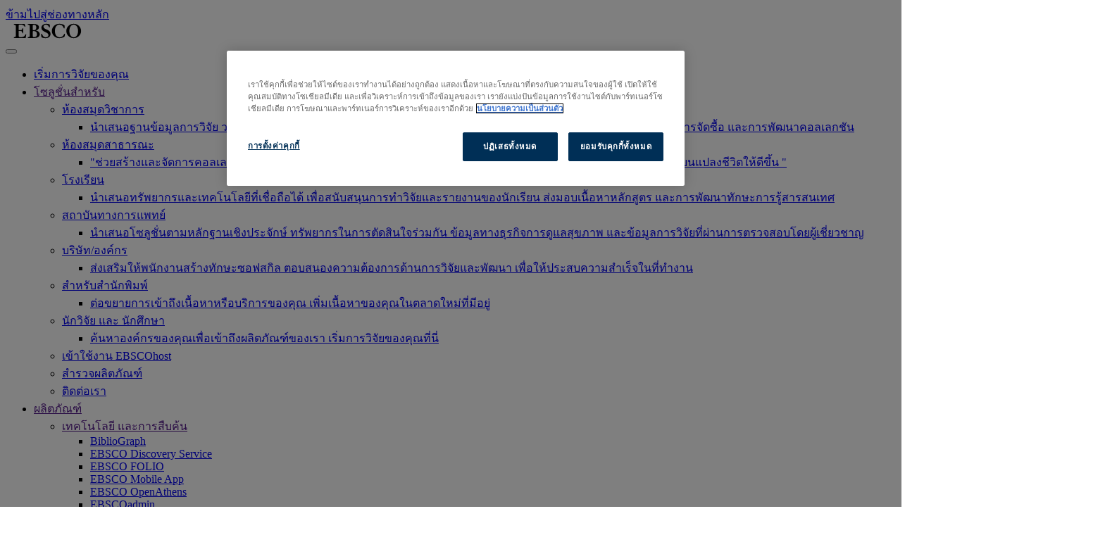

--- FILE ---
content_type: text/html; charset=UTF-8
request_url: https://about.ebsco.com/th-th/resources/academic-libraries
body_size: 24364
content:
<!DOCTYPE html>
<html lang="th" dir="ltr" prefix="og: https://ogp.me/ns#">
  <head>
        <link rel="icon" href="/themes/custom/cog_ebsco/images/favicon.ico" type="image/vnd.microsoft.icon" />
      <meta charset="utf-8" />
<script>(function(w,d,s,l,i){w[l]=w[l]||[];w[l].push({'gtm.start':
new Date().getTime(),event:'gtm.js'});var f=d.getElementsByTagName(s)[0],
j=d.createElement(s),dl=l!='dataLayer'?'&amp;l='+l:'';j.async=true;j.src=
'https://www.googletagmanager.com/gtm.js?id='+i+dl;f.parentNode.insertBefore(j,f);
})(window,document,'script','dataLayer','GTM-WVN26MP');</script>
<noscript><style>form.antibot * :not(.antibot-message) { display: none !important; }</style>
</noscript><link rel="canonical" href="https://about.ebsco.com/th-th/resources/academic-libraries" />
<meta property="og:site_name" content="EBSCO Information Services, Inc. | about.ebsco.com/th-th" />
<meta property="og:url" content="https://about.ebsco.com/th-th/resources/academic-libraries" />
<meta property="og:title" content="ทรัพยากรต่างๆ | EBSCO" />
<meta name="twitter:title" content="ทรัพยากรต่างๆ | EBSCO" />
<meta name="google-site-verification" content="IO_s-DHVhe4huNSal1oa4FIuZprMcQRq3tDNch3QMKs" />
<meta name="Generator" content="Drupal 10 (https://www.drupal.org)" />
<meta name="MobileOptimized" content="width" />
<meta name="HandheldFriendly" content="true" />
<meta name="viewport" content="width=device-width, initial-scale=1.0" />
<meta name="robots" content="index, follow" />

    <title>Resources - ห้องสมุดวิชาการ | EBSCO</title>
    <link rel="preconnect" href="https://fonts.gstatic.com">
    <link rel="preconnect" href="https://assets.ebsco.com">
    <link rel="stylesheet" media="all" href="/sites/default/files/css/css_uzb_udYK18-DsCncjVBh4XyDkhJqBOK8Hh-bylkDGTA.css?delta=0&amp;language=th&amp;theme=cog_ebsco&amp;include=[base64]" />
<link rel="stylesheet" media="all" href="/sites/default/files/css/css_hCMpazgql-H-h5DIrYuMAwt4-8HVza9JUbbDsluOQpg.css?delta=1&amp;language=th&amp;theme=cog_ebsco&amp;include=[base64]" />
<link rel="stylesheet" media="all" href="//fonts.googleapis.com/css?family=Open+Sans:300,400,700&amp;display=swap" />
<link rel="stylesheet" media="all" href="/sites/default/files/css/css_RDjqpIMVK23V6n-_Cnf961jnNtwxYBeCFaEJhORFzr0.css?delta=3&amp;language=th&amp;theme=cog_ebsco&amp;include=[base64]" />

    
  </head>
  <body class="path--resource-search first-segment--resources body-sidebars-none syspath--resource-search-1 alias--resources-academic-libraries logged-out">
    <div id="skip">
      <a class="visually-hidden focusable skip-link" href="#block-cog-ebsco-main-menu">
        ข้ามไปสู่ช่องทางหลัก 
      </a>
    </div>
    <noscript><iframe src="https://www.googletagmanager.com/ns.html?id=GTM-WVN26MP" height="0" width="0" style="display:none;visibility:hidden"></iframe></noscript>

      <div class="dialog-off-canvas-main-canvas" data-off-canvas-main-canvas>
    <div  class="page-standard" id="pg__c">

  <!-- ______________________ HEADER _______________________ -->

  <header id="header" class="container header">
          <div id="header-region">
        <div>
          




  <div class="region region-header edl-nav-container">
    <div class="edl-nav-row">
      <div class="edl-navbar ebsco-main-nav">

        <!-- Main logo component/pattern goes here -->
                                    

<a class="edl-site-logo "
  href="/th-th/about">
<svg role="img" aria-labelledby="title" width="119" height="22" version="1.1" id="Layer_1" xmlns="http://www.w3.org/2000/svg" xmlns:xlink="http://www.w3.org/1999/xlink" x="0px" y="0px" viewBox="0 0 119 27" style="enable-background:new 0 0 119 27;" xml:space="preserve">
  <g>
    <title id="title">EBSCO, research databases, ebooks, discovery service</title>
    <path id="XMLID_25_" class="st0" d="M1,25.692v-1.462c2.564,0,3.29-0.769,3.29-2.846V5.616c0-2.077-0.727-2.846-3.29-2.846V1.308
      h18.633l0.995,3.462c0.115,0.385,0.191,0.731,0.191,0.885c0,0.192-0.344,0.577-0.765,0.577c-0.268,0-0.383-0.154-0.803-0.808
      c-1.722-2.577-3.941-3.038-7.346-3.038c-2.372,0-2.64,0.385-2.64,1.923v7.615h3.023c2.219,0,3.061-0.5,3.558-2.731
      c0.077-0.423,0.153-0.462,0.727-0.5c0.459,0,0.65,0.115,0.65,0.731v7.538c0,0.385-0.306,0.5-0.727,0.5
      c-0.421,0-0.497-0.115-0.536-0.269c-1.033-3.385-1.683-3.577-3.673-3.577H9.264v8.192c0,2.039,0.383,2.423,3.941,2.423
      c4.706,0,6.007-1.423,7.92-4.731c0.115-0.192,0.191-0.308,0.65-0.308c0.421,0,0.574,0.115,0.574,0.269
      c0,0.154-0.038,0.346-0.076,0.692l-0.842,5.539H1z"/>
    <path id="XMLID_21_" class="st0" d="M28.624,5.616c0-2.077-0.727-2.846-3.52-2.846V1.308h9.871c6.198,0,9.565,2.077,9.565,5.731
      c0,3.423-3.214,4.962-5.433,5.615v0.077c4.591,0.577,6.811,3.654,6.811,6.5c0,2.616-1.99,6.462-8.877,6.462H25.104v-1.462
      c2.793,0,3.52-0.769,3.52-2.846V5.616z M33.598,10.654c0,1.116,0.536,1.5,2.104,1.5c2.372,0,4.247-1.039,4.247-4.731
      c0-3.577-1.683-4.654-4.438-4.654c-1.531,0-1.913,0.615-1.913,2V10.654z M33.598,21.577c0,2.038,0.612,2.654,2.908,2.654
      c3.061,0,4.591-2.154,4.591-5.231c0-3.692-2.372-5.385-5.586-5.385c-1.607,0-1.913,0.308-1.913,1.846V21.577z"/>
    <path id="XMLID_19_" class="st0" d="M63.517,6.385c0,0.808-0.153,0.962-0.65,0.962c-0.421,0-0.574-0.231-1.071-1.231
      c-0.88-1.808-2.831-3.654-5.28-3.654c-2.219,0-4.132,1.539-4.132,3.616c0,5.423,12.32,4.038,12.32,12.461
      c0,3.385-1.875,7.462-8.953,7.462c-2.028,0-5.395-0.731-6.734-1.462c-0.268-0.346-0.612-3.385-0.612-5.039
      c0-0.808,0.153-1.077,0.804-1.077s0.803,0.077,1.071,1.077c0.421,1.5,2.028,5.039,6.198,5.039c2.449,0,4.63-1.231,4.63-3.885
      c0-5.731-12.32-5-12.32-12.654c0-4.769,4.591-7,8.341-7c3.597,0,6.007,1.077,6.237,1.385c0.038,0.538,0.153,1.038,0.153,2.538
      V6.385z"/>
    <path id="XMLID_17_" class="st0" d="M89.573,21.461c-0.115,1-0.268,1.423-0.612,1.846C88.387,24,85.287,26,79.893,26
      c-7.155,0-12.894-5.615-12.894-12.5S72.738,1,79.893,1c4.4,0,9.489,1.846,9.489,3.577c0,1.692-0.268,3.154-0.268,3.769
      c0,0.231-0.191,0.769-0.65,0.769c-0.383,0-0.536-0.115-1.071-1.538c-1.263-3.269-4.017-5.116-7.499-5.116
      c-3.405,0-7.537,2.923-7.537,11.039c0,8.115,4.132,11.038,8.685,11.038c4.209,0,6.734-4,7.232-5.231
      c0.344-0.808,0.459-0.885,0.918-0.885c0.383,0,0.612,0.192,0.612,0.5c0,0.231-0.038,0.577-0.076,1.192L89.573,21.461z"/>
    <path id="XMLID_14_" class="st0" d="M105.106,1C112.261,1,118,6.616,118,13.5S112.261,26,105.106,26s-12.894-5.615-12.894-12.5
      S97.951,1,105.106,1z M105.106,24.538c3.405,0,7.537-2.923,7.537-11.038c0-8.116-4.132-11.039-7.537-11.039
      S97.568,5.385,97.568,13.5C97.568,21.615,101.701,24.538,105.106,24.538z"/>
  </g>
</svg>
</a>
        

        <div class="edl-nav-container">
          <div class="edl-nav-row">
                          <div class="contextual-region">
                <nav class="main-navigation">
  <button class="menu-toggle" aria-label="Toggle navigation"><i class="fal fa-bars"></i></button>
  <ul class="menu level-0">
          <li class="menu-item is-mega-parent">
        <a href="https://www.ebsco.com/">เริ่มการวิจัยของคุณ</a>

                      </li>
          <li class="menu-item is-mega-parent has-children">
        <a href="">โซลูชั่นสำหรับ</a>

                        <div class="menu level-1">
          <ul>
                          <li class="menu-item is-parent has-children">
                <a href="/th-th/academic-libraries">ห้องสมุดวิชาการ</a>
                
                                                  <ul class="menu level-2">
                                          <li class="menu-item">
                        <a href="/th-th/academic-libraries">นำเสนอฐานข้อมูลการวิจัย วารสารอิเล็กทรอนิกส์ และหนังสืออิเล็กทรอนิกส์ ที่จำเป็นแก่นักวิจัย จัดการเทคโนโลยีห้องสมุด การจัดซื้อ และการพัฒนาคอลเลกชัน</a>
                      </li>
                                      </ul>
                              </li>
                          <li class="menu-item is-parent has-children">
                <a href="/th-th/node/42826">ห้องสมุดสาธารณะ</a>
                
                                                  <ul class="menu level-2">
                                          <li class="menu-item">
                        <a href="/th-th/node/42826">&quot;ช่วยสร้างและจัดการคอลเลกชัน ตอบสนองความต้องการข้อมูลของผู้ใช้ห้องสมุด และส่งเสริมการเรียนรู้ตลอดชีวิต  และเปลี่ยนแปลงชีวิตให้ดีขึ้น &quot;</a>
                      </li>
                                      </ul>
                              </li>
                          <li class="menu-item is-parent has-children">
                <a href="/th-th/international-schools">	โรงเรียน</a>
                
                                                  <ul class="menu level-2">
                                          <li class="menu-item">
                        <a href="/th-th/international-schools">นำเสนอทรัพยากรและเทคโนโลยีที่เชื่อถือได้ เพื่อสนับสนุนการทำวิจัยและรายงานของนักเรียน ส่งมอบเนื้อหาหลักสูตร และการพัฒนาทักษะการรู้สารสนเทศ</a>
                      </li>
                                      </ul>
                              </li>
                          <li class="menu-item is-parent has-children">
                <a href="/th-th/ebsco-health">สถาบันทางการแพทย์</a>
                
                                                  <ul class="menu level-2">
                                          <li class="menu-item">
                        <a href="/th-th/ebsco-health">นำเสนอโซลูชั่นตามหลักฐานเชิงประจักษ์ ทรัพยากรในการตัดสินใจร่วมกัน ข้อมูลทางธุรกิจการดูแลสุขภาพ และข้อมูลการวิจัยที่ผ่านการตรวจสอบโดยผู้เชี่ยวชาญ</a>
                      </li>
                                      </ul>
                              </li>
                          <li class="menu-item is-parent has-children">
                <a href="/th-th/corporations">บริษัท/องค์กร</a>
                
                                                  <ul class="menu level-2">
                                          <li class="menu-item">
                        <a href="/th-th/corporations">ส่งเสริมให้พนักงานสร้างทักษะซอฟสกิล ตอบสนองความต้องการด้านการวิจัยและพัฒนา เพื่อให้ประสบความสำเร็จในที่ทำงาน</a>
                      </li>
                                      </ul>
                              </li>
                          <li class="menu-item is-parent has-children">
                <a href="/th-th/node/42916">สำหรับสำนักพิมพ์</a>
                
                                                  <ul class="menu level-2">
                                          <li class="menu-item">
                        <a href="/th-th/node/42916">ต่อขยายการเข้าถึงเนื้อหาหรือบริการของคุณ เพิ่มเนื้อหาของคุณในตลาดใหม่ที่มีอยู่</a>
                      </li>
                                      </ul>
                              </li>
                          <li class="menu-item is-parent has-children">
                <a href="https://search.ebscohost.com/">นักวิจัย และ นักศึกษา</a>
                
                                                  <ul class="menu level-2">
                                          <li class="menu-item">
                        <a href="https://search.ebscohost.com/">ค้นหาองค์กรของคุณเพื่อเข้าถึงผลิตภัณฑ์ของเรา เริ่มการวิจัยของคุณที่นี่</a>
                      </li>
                                      </ul>
                              </li>
                      </ul>
                    <div class="footer-menu">
            
            <ul class="menu">
                   <li>
          <a href="https://search.ebscohost.com/">เข้าใช้งาน EBSCOhost</a>
                  </li>
               <li>
          <a href="/th-th/products" data-drupal-link-system-path="node/3451">สำรวจผลิตภัณฑ์</a>
                  </li>
               <li>
          <a href="/th-th/contact" data-drupal-link-system-path="node/8326">ติดต่อเรา</a>
                  </li>
          </ul>
  


          </div>
        </div>
              </li>
          <li class="menu-item is-mega-parent has-children">
        <a href="">ผลิตภัณฑ์</a>

                        <div class="menu level-1">
          <ul>
                          <li class="menu-item is-parent has-children">
                <a href="">เทคโนโลยี และการสืบค้น</a>
                
                                                  <ul class="menu level-2">
                                          <li class="menu-item">
                        <a href="/th-th/node/83080">BiblioGraph</a>
                      </li>
                                          <li class="menu-item">
                        <a href="/th-th/products/ebsco-discovery-service">EBSCO Discovery Service</a>
                      </li>
                                          <li class="menu-item">
                        <a href="/th-th/academic-libraries/products/ebsco-folio">EBSCO FOLIO</a>
                      </li>
                                          <li class="menu-item">
                        <a href="/th-th/products/ebsco-mobile-app-research-anytime-anywhere">EBSCO Mobile App</a>
                      </li>
                                          <li class="menu-item">
                        <a href="/th-th/products/ebsco-openathens">EBSCO OpenAthens</a>
                      </li>
                                          <li class="menu-item">
                        <a href="/th-th/products/ebscoadmin">EBSCOadmin</a>
                      </li>
                                          <li class="menu-item">
                        <a href="/th-th/products/ebscohost-research-platform">แพลตฟอร์มการวิจัย EBSCOhost</a>
                      </li>
                                          <li class="menu-item">
                        <a href="/th-th/node/85388">Explora</a>
                      </li>
                                          <li class="menu-item">
                        <a href="/th-th/products/full-text-finder">Full Text Finder</a>
                      </li>
                                          <li class="menu-item">
                        <a href="/th-th/node/74096">Panorama</a>
                      </li>
                                          <li class="menu-item">
                        <a href="/th-th/node/84736">Stacks</a>
                      </li>
                                      </ul>
                              </li>
                          <li class="menu-item is-parent has-children">
                <a href="">ฐานข้อมูล &amp; คลังเนื้อหา</a>
                
                                                  <ul class="menu level-2">
                                          <li class="menu-item">
                        <a href="/th-th/node/12466">ตัวช่วยในการตัดสินใจทางคลินิก</a>
                      </li>
                                          <li class="menu-item">
                        <a href="/th-th/products/magazine-archives">คลังเก็บนิตยสาร</a>
                      </li>
                                          <li class="menu-item">
                        <a href="/th-th/products/research-databases">ฐานข้อมูลการวิจัย</a>
                      </li>
                                      </ul>
                              </li>
                          <li class="menu-item is-parent has-children">
                <a href="">ตัวช่วยในการตัดสินใจทางคลินิก</a>
                
                                                  <ul class="menu level-2">
                                          <li class="menu-item">
                        <a href="/th-th/node/17081">DynaMed</a>
                      </li>
                                      </ul>
                              </li>
                          <li class="menu-item is-parent has-children">
                <a href="">วารสาร แพ็คเกจ และนิตยสารอิเล็กทรอนิกส์ </a>
                
                                                  <ul class="menu level-2">
                                          <li class="menu-item">
                        <a href="/th-th/node/19251">บริการสมัครสมาชิกวารสาร</a>
                      </li>
                                      </ul>
                              </li>
                          <li class="menu-item is-parent has-children">
                <a href="">หนังสือ &amp; e-Collections</a>
                
                                                  <ul class="menu level-2">
                                          <li class="menu-item">
                        <a href="/th-th/node/18576">EBSCO eBooks</a>
                      </li>
                                          <li class="menu-item">
                        <a href="/th-th/products/ebscohost-collection-manager">EBSCOhost Collection Manager</a>
                      </li>
                                      </ul>
                              </li>
                          <li class="menu-item is-parent has-children">
                <a href="">บริการ Professional Services</a>
                
                                                  <ul class="menu level-2">
                                          <li class="menu-item">
                        <a href="/th-th/products/ebsco-professional-services">EBSCO Professional Services</a>
                      </li>
                                      </ul>
                              </li>
                      </ul>
                    <div class="footer-menu">
            
            <ul class="menu">
                   <li>
          <a href="https://search.ebscohost.com/">เข้าใช้งาน EBSCOhost</a>
                  </li>
               <li>
          <a href="/th-th/products" data-drupal-link-system-path="node/3451">สำรวจผลิตภัณฑ์</a>
                  </li>
               <li>
          <a href="/th-th/contact" data-drupal-link-system-path="node/8326">ติดต่อเรา</a>
                  </li>
          </ul>
  


          </div>
        </div>
              </li>
          <li class="menu-item is-mega-parent has-children">
        <a href="">ข้อมูลเชิงลึก</a>

                        <div class="menu level-1">
          <ul>
                          <li class="menu-item is-parent has-children">
                <a href="">สำรวจ</a>
                
                                                  <ul class="menu level-2">
                                          <li class="menu-item">
                        <a href="/th-th/blogs/ebscopost">EBSCOpost Blog</a>
                      </li>
                                          <li class="menu-item">
                        <a href="/th-th/resources">แหล่งรวมทรัพยากร</a>
                      </li>
                                      </ul>
                              </li>
                          <li class="menu-item is-parent has-children">
                <a href="">การเชื่อมต่อ</a>
                
                                                  <ul class="menu level-2">
                                          <li class="menu-item">
                        <a href="/th-th/news-center/events">กิจกรรม</a>
                      </li>
                                          <li class="menu-item">
                        <a href="https://more.ebsco.com/TH-Preference-center.html">จดหมายข่าว</a>
                      </li>
                                          <li class="menu-item">
                        <a href="/th-th/news-center/press-releases">แหล่งรวมข่าวสาร</a>
                      </li>
                                      </ul>
                              </li>
                          <li class="menu-item is-parent has-children">
                <a href="">การเรียนรูู้</a>
                
                                                  <ul class="menu level-2">
                                          <li class="menu-item">
                        <a href="https://connect.ebsco.com/">รับการสนับสนุน</a>
                      </li>
                                          <li class="menu-item">
                        <a href="https://connect.ebsco.com/s/academy">EBSCO Academy</a>
                      </li>
                                          <li class="menu-item">
                        <a href="https://connect.ebsco.com/s/article/%E0%B9%84%E0%B8%97%E0%B8%A2?language=en_US">สื่อส่งเสริมการใช้งาน</a>
                      </li>
                                          <li class="menu-item">
                        <a href="/th-th/title-lists">รายการชื่อเรื่อง</a>
                      </li>
                                      </ul>
                              </li>
                      </ul>
                    <div class="footer-menu">
            
            <ul class="menu">
                   <li>
          <a href="https://search.ebscohost.com/">เข้าใช้งาน EBSCOhost</a>
                  </li>
               <li>
          <a href="/th-th/products" data-drupal-link-system-path="node/3451">สำรวจผลิตภัณฑ์</a>
                  </li>
               <li>
          <a href="/th-th/contact" data-drupal-link-system-path="node/8326">ติดต่อเรา</a>
                  </li>
          </ul>
  


          </div>
        </div>
              </li>
          <li class="menu-item is-mega-parent has-children">
        <a href="">บริษัท</a>

                        <div class="menu level-1">
          <ul>
                          <li class="menu-item is-parent has-children">
                <a href="">เกี่ี่ยวกับเรา</a>
                
                                                  <ul class="menu level-2">
                                          <li class="menu-item">
                        <a href="https://www.ebsco.com/who-we-are">ภารกิจของเรา</a>
                      </li>
                                          <li class="menu-item">
                        <a href="https://www.ebsco.com/who-we-are/leadership">ผู้นำของเรา</a>
                      </li>
                                          <li class="menu-item">
                        <a href="/th-th/offices">สำนักงาน</a>
                      </li>
                                          <li class="menu-item">
                        <a href="/th-th/node/88224">ร่วมงานกับเรา</a>
                      </li>
                                      </ul>
                              </li>
                          <li class="menu-item is-parent has-children">
                <a href="">คำมั่นของเรา</a>
                
                                                  <ul class="menu level-2">
                                          <li class="menu-item">
                        <a href="/th-th/technology/accessibility">การเข้าถึง</a>
                      </li>
                                          <li class="menu-item">
                        <a href="/th-th/open-for-research/open-access">การเข้าถึงแบบเปิด</a>
                      </li>
                                          <li class="menu-item">
                        <a href="/th-th/artificial-intelligence">ปัญญาประดิษฐ์ (AI)</a>
                      </li>
                                      </ul>
                              </li>
                          <li class="menu-item is-parent has-children">
                <a href="">ค่านิยมของเรา</a>
                
                                                  <ul class="menu level-2">
                                          <li class="menu-item">
                        <a href="/th-th/about/corporate-responsibility">ความรับผิดชอบต่อสิ่งรอบตัว</a>
                      </li>
                                          <li class="menu-item">
                        <a href="/th-th/about/our-people-and-community">บุคลากรและชุมชนของเรา</a>
                      </li>
                                          <li class="menu-item">
                        <a href="/th-th/node/46451">ความเป็นกลางทางคาร์บอน</a>
                      </li>
                                          <li class="menu-item">
                        <a href="/th-th/about/ebsco-commitment">ความน่าเชื่อถือและความปลอดภัย</a>
                      </li>
                                      </ul>
                              </li>
                      </ul>
                    <div class="footer-menu">
            
            <ul class="menu">
                   <li>
          <a href="https://search.ebscohost.com/">เข้าใช้งาน EBSCOhost</a>
                  </li>
               <li>
          <a href="/th-th/products" data-drupal-link-system-path="node/3451">สำรวจผลิตภัณฑ์</a>
                  </li>
               <li>
          <a href="/th-th/contact" data-drupal-link-system-path="node/8326">ติดต่อเรา</a>
                  </li>
          </ul>
  


          </div>
        </div>
              </li>
      </ul>
  <!-- Action menu component goes here -->
  <div class="edl-navbar_sub-menu">
      <span class="edl-showhide--container" aria-owns="actions__panels_search">
      <!-- search icon -->
      <a class="edl-navbar_sub-menu-item edl-navbar_search" aria-expanded="true" aria-controls="navbar_groupsearch__sect0" id="navbar_groupsearch__tabID_0" href="#">
        <i class="far fa-search"></i>
      </a>
      </span>
      <span class="edl-showhide--container actions__panels_site" aria-owns="actions__panels">
      <!-- site select icon 
      <a class="edl-navbar_sub-menu-item edl-navbar_site-select edl-showhide--trigger trigger--is-toggle" aria-expanded="false" aria-controls="navbar_site__sect0" id="navbar_site__tabID_0" href="#">
        <i class="fal fa-globe"></i><span id="displayLang"></span>

      </a> -->
      <a class="edl-navbar_sub-menu-item edl-navbar_site-select edl-showhide--trigger trigger--is-toggle" 
      aria-expanded="false" 
      aria-controls="navbar_site__sect0" 
      id="navbar_site__tabID_0" 
      href="#">
        <i class="fal fa-globe"></i>
        <span id="displayLang"></span>
        <i class="chevron-icon"></i>
    </a>


      <!-- // ACTION MENU PANELS -->
      <div id="actions__panels">

          <!-- site select -->
          <div class="edl-showhide--target" id="navbar_site__sect0" role="region" aria-labelledby="navbar_site__tabID_0" hidden>
            


<ul class="site-select">
      <li >
      <a href="/cs-cz/resources/academic-libraries">Čeština</a>
    </li>
      <li >
      <a href="/de-de/resources/academic-libraries">Deutsch</a>
    </li>
      <li class="is-selected">
      <a href="/resources/academic-libraries">English</a>
    </li>
      <li >
      <a href="/es/resources/academic-libraries">Español</a>
    </li>
      <li >
      <a href="/fr-fr/resources/academic-libraries">Français</a>
    </li>
      <li >
      <a href="/it-it/resources/academic-libraries">Italiano</a>
    </li>
      <li >
      <a href="/nl-nl/resources/academic-libraries">Nederlands</a>
    </li>
      <li >
      <a href="/pl-pl/resources/academic-libraries">Polski</a>
    </li>
      <li >
      <a href="/pt/resources/academic-libraries">Português</a>
    </li>
      <li >
      <a href="/tr-tr/resources/academic-libraries">Türkçe</a>
    </li>
      <li >
      <a href="/ar/resources/academic-libraries">العربية</a>
    </li>
      <li >
      <a href="">ประเทศไทย</a>
    </li>
      <li >
      <a href="/ja-jp/resources/academic-libraries">日本語</a>
    </li>
      <li >
      <a href="/zh-cn/resources/academic-libraries">简体中文</a>
    </li>
      <li >
      <a href="/zh-tw/resources/academic-libraries">繁體中文</a>
    </li>
      <li >
      <a href="/ko-kr/resources/academic-libraries">한글</a>
    </li>
  </ul>

          </div>
        </div>
      <!-- cta -->
      <div class="edl-navbar_sub-menu-item edl-navbar_cta">
                        
  <a class="edl-btn
    "href="/th-th/contact">
        <span class="btn-text">ติดต่อเรา</span>  </a>
      </div>
      </span>
    </div>
  </nav>
              </div>
                      </div>
        </div>

        
  <div id="actions__panels_search">
    <!-- search -->
    <div id="navbar_groupsearch__sect0" role="region" aria-labelledby="navbar_groupsearch__tabID_0">
      <div class="new-search">
          <div id="search_group__site-search">
            <form action="/th-th/search" method="get" id="views-exposed-form-acquia-search-page-1" accept-charset="UTF-8">
  

<p class="js-form-item form-item js-form-type-textfield form-item-search js-form-item-search form-no-label">
        <input placeholder="ค้นหา ebsco.com" data-drupal-selector="edit-search" type="text" id="edit-search--3" name="search" value="" size="30" maxlength="128" class="form-text" autocomplete="on" />

        </p>
<div data-drupal-selector="edit-actions" class="form-actions js-form-wrapper form-wrapper" id="edit-actions--3">
        
  <button class="edl-btn
    edl-btn--form-submit button js-form-submit form-submit" data-drupal-selector="edit-submit-acquia-search" type="submit" id="edit-submit-acquia-search" value="Search" class="button js-form-submit form-submit">
    <i class="far fa-search"></i>      </button>


</div>


</form>

          </div>
                    <div id="block-cog-ebsco-textbelow-search">
            
            <div class="field field--name-body field--type-text-with-summary field--label-hidden field__item"><p>ลังมองหาเนื้อหาทางวิชาการ เพื่อเริ่มการวิจัยของคุณอยู่? <a href="https://login.ebsco.com/">ค้นหาด้วย EBSCOhost</a></p>
</div>
      
          </div> 
      </div>
    </div>
  </div>
      </div>
    </div>
  </div>

      
<!-- ////////// EDL Overlay ////////// -->
<div class="edl-overlay"></div>
  


  <div id="actions__panels_search">
    <!-- search -->
    <div id="navbar_groupsearch__sect0" role="region" aria-labelledby="navbar_groupsearch__tabID_0">
      <div class="new-search">
          <div id="search_group__site-search">
            <form action="/th-th/search" method="get" id="views-exposed-form-acquia-search-page-1" accept-charset="UTF-8">
  

<p class="js-form-item form-item js-form-type-textfield form-item-search js-form-item-search form-no-label">
        <input placeholder="ค้นหา ebsco.com" data-drupal-selector="edit-search" type="text" id="edit-search--3" name="search" value="" size="30" maxlength="128" class="form-text" autocomplete="on" />

        </p>
<div data-drupal-selector="edit-actions" class="form-actions js-form-wrapper form-wrapper" id="edit-actions--3">
        
  <button class="edl-btn
    edl-btn--form-submit button js-form-submit form-submit" data-drupal-selector="edit-submit-acquia-search" type="submit" id="edit-submit-acquia-search" value="Search" class="button js-form-submit form-submit">
    <i class="far fa-search"></i>      </button>


</div>


</form>

          </div>
                    <div id="block-cog-ebsco-textbelow-search">
            
            <div class="field field--name-body field--type-text-with-summary field--label-hidden field__item"><p>ลังมองหาเนื้อหาทางวิชาการ เพื่อเริ่มการวิจัยของคุณอยู่? <a href="https://login.ebsco.com/">ค้นหาด้วย EBSCOhost</a></p>
</div>
      
          </div> 
      </div>
    </div>
  </div>

        </div>
      </div>
      </header>
  <!-- /header -->

  <!-- ______________________ Pre content _______________________ -->
  
  <!-- ______________________ MAIN _______________________ -->

  <div class="clearfix" id="main">

            <!-- /sidebar-first -->

      <section id="content">

        
        <div id="content-area">
          


<div class="region region-content">
  <section class="edl-slab resources_title">
    <div class="edl-slab_content">
      <div class="resources_combined">
        <h2 class="section-header">
          <a href="/th-th/resources/academic-libraries">ทรัพยากรสำหรับห้องสมุดวิชาการ</a>
        </h2>
        <p>ค้นหาคู่มือ วิดีโอ เอกสารไวท์เปเปอร์ และอื่นๆ ที่ครอบคลุมถึงแนวโน้มของอุตสาหกรรม แนวทางปฏิบัติที่ดีที่สุด และข้อมูลผลิตภัณฑ์อื่นๆสำหรับห้องสมุดวิชาการได้ฟรี
</p>
      </div>
    </div>
  </section>
      <section class="featured_content">
    <div class="row">
          </div>
  </section>
  
  <div class="row">
    <input type=checkbox id="filter_industries" class="filtersearch">

    <label for="filter_industries" class="industry">
      <span>สถาบัน </span>
      <i class="fal fa-chevron-down filter_industries"></i>
    </label>
    <label for="filter_industries" class="industry1">
      <span>สถาบัน </span>
      <i class="fal fa-chevron-up filter_industries"></i>
    </label>

    <!-- <i class="fal fa-chevron-up filter_industries"></i> -->


    <input type=checkbox id="filter_types" class="filtersearch">
    <label for="filter_types" class="types">
    <span>Types </span><i class="fal fa-chevron-down filter_types"></i></label>
    <label for="filter_types" class="types1">
    <span>Types </span> <i class="fal fa-chevron-up filter_types"></i></label>


    <input type=checkbox id="filter_lines" class="filtersearch">
    <label for="filter_lines" class="productline"><span>Product Lines </span><i class="fal fa-chevron-down filter_lines"></i></label>
    <label for="filter_lines" class="productline1"><span>Product Lines </span><i class="fal fa-chevron-up filter_lines"></i></label>


    <input type=checkbox id="filter_mobile">
    <label for="filter_mobile" class="filter_mobile_open"><i class="far fa-sliders-h"></i><span>&nbsp;&nbsp;ตัวกรอง</span></label>
    <label for="filter_mobile" class="filter_mobile_close"><span>Filter by</span><i class="fal fa-times fa-lg"></i></label>

    <input type=checkbox id="filter_search" class="filtersearch">
    <label for="filter_search"><span>ค้นหา&nbsp;&nbsp;</span><i class="far fa-search"></i></label>
    <label for="filter_search" class="filter_close"><i class="fal fa-times fa-lg"></i><span>&nbsp;&nbsp;ปิด</span></label>


    <div data-drupal-messages-fallback class="hidden"></div><div class="views-exposed-form block block-views block-views-exposed-filter-blocksearch-resources-2022-page-2" data-drupal-selector="views-exposed-form-search-resources-2022-page-2" id="block-exposedformsearch-resources-2022page-2">
  
    
      <form action="/resource-search/1" method="get" id="views-exposed-form-search-resources-2022-page-2" accept-charset="UTF-8">
  <div class="form--inline clearfix">
  <p class="js-form-item form-item js-form-type-textfield form-item-search js-form-item-search form-no-label">
        <input placeholder="Search resources" data-drupal-selector="edit-search" type="text" id="edit-search--4" name="search" value="" size="30" maxlength="128" class="form-text" autocomplete="on" />

        </p>
<div data-drupal-selector="edit-actions" class="form-actions js-form-wrapper form-wrapper" id="edit-actions--5">
                        

  <button class="edl-btn
    edl-btn--form-submit button js-form-submit form-submit" data-drupal-selector="edit-submit-search-resources-2022-3" type="submit" id="edit-submit-search-resources-2022--3" value="Apply" class="button js-form-submit form-submit">
        <span class="btn-text">Submit</span>  </button>

</div>

</div>

</form>

  </div>

<div class="facet-inactive block-facet--links block block-facets block-facet-blockresources-22-by-mkt-market" id="block-resources2022bymarketmarkets">
      
<div class="facets-widget-links">
      <ul class="item-list__links">
                        <li class="facet-item"><a href="https://about.ebsco.com/th-th/resources" data-drupal-facet-item-id="market-all" data-drupal-facet-item-value="all" data-drupal-facet-item-count="1" data-drupal-facet-filter-value="market:all" data-drupal-facet-single-selection-group="market" data-drupal-facet-widget-element-class="facets-link"><span class="facet-item__value">All Institutions</span></a></li><li class="facet-item"><a href="/th-th/resources/public-libraries?" rel="nofollow" data-drupal-facet-item-id="market-6" data-drupal-facet-item-value="6" data-drupal-facet-item-count="3" data-drupal-facet-filter-value="market:6" data-drupal-facet-single-selection-group="market" data-drupal-facet-widget-element-class="facets-link"><span class="facet-item__value">Public Libraries</span></a></li><li class="facet-item"><a href="/th-th/resources/schools?" rel="nofollow" data-drupal-facet-item-id="market-481" data-drupal-facet-item-value="481" data-drupal-facet-item-count="2" data-drupal-facet-filter-value="market:481" data-drupal-facet-single-selection-group="market" data-drupal-facet-widget-element-class="facets-link"><span class="facet-item__value">Schools</span></a></li><li class="facet-item"><a href="/th-th/resources/health-care?" rel="nofollow" data-drupal-facet-item-id="market-486" data-drupal-facet-item-value="486" data-drupal-facet-item-count="3" data-drupal-facet-filter-value="market:486" data-drupal-facet-single-selection-group="market" data-drupal-facet-widget-element-class="facets-link"><span class="facet-item__value">การแพทย์ และพยาบาล</span></a></li><li class="facet-item"><a href="/th-th/resources/corporations?" rel="nofollow" data-drupal-facet-item-id="market-11" data-drupal-facet-item-value="11" data-drupal-facet-item-count="5" data-drupal-facet-filter-value="market:11" data-drupal-facet-single-selection-group="market" data-drupal-facet-widget-element-class="facets-link"><span class="facet-item__value">บริษัท/องค์กร</span></a></li><li class="facet-item"><a href="/th-th/resources/academic-libraries?" rel="nofollow" class="is-active" data-drupal-facet-item-id="market-1" data-drupal-facet-item-value="1" data-drupal-facet-item-count="27" data-drupal-facet-filter-value="market:1" data-drupal-facet-single-selection-group="market" data-drupal-facet-widget-element-class="facets-link"><span class="facet-item__status js-facet-deactivate">(-)</span><span class="facet-item__value">ห้องสมุดวิชาการ</span></a></li>
      </ul></div>

  </div>

<div class="facet-inactive block-facet--checkbox block block-facets block-facet-blockresources-2022-mkt-resource-type" id="block-resources2022mktresourcetype">
      
<div class="facets-widget-checkbox">
      <ul data-drupal-facet-filter-key="f" data-drupal-facet-id="resources_2022_mkt_resource_type" data-drupal-facet-alias="res_type" class="facet-inactive js-facets-checkbox-links item-list__checkbox">
                        <li class="facet-item facets-reset"><a href="https://about.ebsco.com/th-th/resources/academic-libraries" class="is-active" data-drupal-facet-item-id="res-type-reset-all" data-drupal-facet-item-value="reset_all" data-drupal-facet-item-count="27" data-drupal-facet-filter-value="res_type:reset_all" data-drupal-facet-widget-element-class="facets-checkbox"><span class="facet-item__status js-facet-deactivate">(-)</span><span class="facet-item__value">All Types</span></a></li><li class="facet-item"><a href="/th-th/resources/academic-libraries?f%5B0%5D=res_type%3A%E0%B8%A7%E0%B8%B5%E0%B8%94%E0%B8%B5%E0%B9%82%E0%B8%AD" rel="nofollow" data-drupal-facet-item-id="res-type-วีดีโอ" data-drupal-facet-item-value="วีดีโอ" data-drupal-facet-item-count="25" data-drupal-facet-filter-value="res_type:วีดีโอ" data-drupal-facet-widget-element-class="facets-checkbox"><span class="facet-item__value">วีดีโอ</span></a></li><li class="facet-item"><a href="/th-th/resources/academic-libraries?f%5B0%5D=res_type%3A%E0%B8%AD%E0%B8%B4%E0%B8%99%E0%B9%82%E0%B8%9F%E0%B8%81%E0%B8%A3%E0%B8%B2%E0%B8%9F%E0%B8%B4%E0%B8%81" rel="nofollow" data-drupal-facet-item-id="res-type-อินโฟกราฟิก" data-drupal-facet-item-value="อินโฟกราฟิก" data-drupal-facet-item-count="2" data-drupal-facet-filter-value="res_type:อินโฟกราฟิก" data-drupal-facet-widget-element-class="facets-checkbox"><span class="facet-item__value">อินโฟกราฟิก</span></a></li>
      </ul></div>

  </div>

<div class="facet-inactive block-facet--checkbox block block-facets block-facet-blockresources-2022-market-resource-product-line" id="block-resources2022marketresourceproductline">
      
<div class="facets-widget-checkbox">
      <ul data-drupal-facet-filter-key="f" data-drupal-facet-id="resources_2022_market_resource_product_line" data-drupal-facet-alias="product-line" class="facet-inactive js-facets-checkbox-links item-list__checkbox">
                        <li class="facet-item facets-reset"><a href="https://about.ebsco.com/th-th/resources/academic-libraries" class="is-active" data-drupal-facet-item-id="product-line-reset-all" data-drupal-facet-item-value="reset_all" data-drupal-facet-item-count="23" data-drupal-facet-filter-value="product-line:reset_all" data-drupal-facet-widget-element-class="facets-checkbox"><span class="facet-item__status js-facet-deactivate">(-)</span><span class="facet-item__value">All Product Lines</span></a></li><li class="facet-item"><a href="/th-th/resources/academic-libraries?f%5B0%5D=product-line%3ADigital%20Archives" rel="nofollow" data-drupal-facet-item-id="product-line-digital-archives" data-drupal-facet-item-value="Digital Archives" data-drupal-facet-item-count="1" data-drupal-facet-filter-value="product-line:Digital Archives" data-drupal-facet-widget-element-class="facets-checkbox"><span class="facet-item__value">Digital Archives</span></a></li><li class="facet-item"><a href="/th-th/resources/academic-libraries?f%5B0%5D=product-line%3AEBSCO%20Discovery%20Service" rel="nofollow" data-drupal-facet-item-id="product-line-ebsco-discovery-service" data-drupal-facet-item-value="EBSCO Discovery Service" data-drupal-facet-item-count="4" data-drupal-facet-filter-value="product-line:EBSCO Discovery Service" data-drupal-facet-widget-element-class="facets-checkbox"><span class="facet-item__value">EBSCO Discovery Service</span></a></li><li class="facet-item"><a href="/th-th/resources/academic-libraries?f%5B0%5D=product-line%3AFOLIO" rel="nofollow" data-drupal-facet-item-id="product-line-folio" data-drupal-facet-item-value="FOLIO" data-drupal-facet-item-count="1" data-drupal-facet-filter-value="product-line:FOLIO" data-drupal-facet-widget-element-class="facets-checkbox"><span class="facet-item__value">FOLIO</span></a></li><li class="facet-item"><a href="/th-th/resources/academic-libraries?f%5B0%5D=product-line%3AGOBI%20Library%20Solutions" rel="nofollow" data-drupal-facet-item-id="product-line-gobi-library-solutions" data-drupal-facet-item-value="GOBI Library Solutions" data-drupal-facet-item-count="1" data-drupal-facet-filter-value="product-line:GOBI Library Solutions" data-drupal-facet-widget-element-class="facets-checkbox"><span class="facet-item__value">GOBI Library Solutions</span></a></li><li class="facet-item"><a href="/th-th/resources/academic-libraries?f%5B0%5D=product-line%3AResearch%20Databases" rel="nofollow" data-drupal-facet-item-id="product-line-research-databases" data-drupal-facet-item-value="Research Databases" data-drupal-facet-item-count="14" data-drupal-facet-filter-value="product-line:Research Databases" data-drupal-facet-widget-element-class="facets-checkbox"><span class="facet-item__value">Research Databases</span></a></li><li class="facet-item"><a href="/th-th/resources/academic-libraries?f%5B0%5D=product-line%3ASubscription%20Services" rel="nofollow" data-drupal-facet-item-id="product-line-subscription-services" data-drupal-facet-item-value="Subscription Services" data-drupal-facet-item-count="2" data-drupal-facet-filter-value="product-line:Subscription Services" data-drupal-facet-widget-element-class="facets-checkbox"><span class="facet-item__value">Subscription Services</span></a></li>
      </ul></div>

  </div>
<div data-drupal-facets-summary-id="resources_2022_by_market_filter_summary" id="block-resources2022bymarketfiltersummary" class="block block-facets-summary block-facets-summary-blockresources-2022-by-market-filter-summary">
  
    
      
  </div>
<div id="block-cog-ebsco-content" class="block block-system block-system-main-block">
  
    
      <div class="views-element-container"><div class="view view-search-resources-2022 view-id-search_resources_2022 view-display-id-page_2 js-view-dom-id-e433329dea458ac6c12ec49be5ac8e5fcee8b02127eac20f79c17898e29356f0">
  
    
        <div class="view-header">
      Showing 1 to 20 of 27 resources
    </div>
            <div class="view-content">
                          <div class="teaser-box edl-teaserbox--resource-center-post">
    







                                                                                                                                            

<article data-ga="{ &quot;category&quot; : &quot;resources&quot;, &quot;action&quot; : &quot;click-resource&quot;, &quot;label&quot; : &quot;/th-th/resources/academic-search-ultimate-multidisciplinary-studies&quot;}" class="ga entity--type-node node node--type-resource node--promoted node--view-mode-default result-item result-item--resource">

      <span class="tb-img">
      
            <div class="field field--name-field-resource-image field--type-entity-reference field--label-hidden field__item"><article>
  
  
                        
    <img src="/sites/default/files/acquiadam-assets/academic-search-ultimate-infographic-thumbnail-image-780.png" alt="academic search ultimate infographic thumbnail image    " />
  </article>
</div>
      
    </span>
            <span class="tb-text">
              <!-- title -->
              <h2 class="tb-header" target=&quot;&quot;>
                ฐานข้อมูล Academic Search Ultimate สำหรับสหสาขาวิชา              </h2>
              <!-- link -->

                                          <a class="edl-link" href="/th-th/resources/academic-search-ultimate-multidisciplinary-studies">
                                <span class="btn-text">View infographic</span>
              </a>
          </span>
</article>

  </div>
                    <div class="teaser-box edl-teaserbox--resource-center-post">
    







  

<article class="entity--type-node node node--type-video node--promoted node--view-mode-full result-item result-item--resource">


      <span class="tb-img">
      
            <div class="field field--name-field-video-image field--type-entity-reference field--label-hidden field__item"><article>
  
                                        <span > <div class="bynder-wrapper"><img class="bynder-image" loading="eager" src="https://assets.ebsco.com/m/634a9f132cc0b850/original/ai-insights-video-image-780.png" alt="" />
</div>
</span>

      </article>
</div>
      
    </span>
            <span class="tb-text">
              <!-- title -->
              <h2 class="tb-header">
                AI Insights from EBSCO              </h2>
              <!-- link -->

                                                                        <a class="edl-link" href="/th-th/resources/ai-insights-ebsco">
                                <span class="btn-text">รับชมวีดีโอ</span>
              </a>
          </span>
</article>

  </div>
                    <div class="teaser-box edl-teaserbox--resource-center-post">
    







                                                                                                                                            

<article data-ga="{ &quot;category&quot; : &quot;resources&quot;, &quot;action&quot; : &quot;click-resource&quot;, &quot;label&quot; : &quot;/th-th/node/20981&quot;}" class="ga entity--type-node node node--type-resource node--promoted node--view-mode-default result-item result-item--resource">

      <span class="tb-img">
      
            <div class="field field--name-field-resource-image field--type-entity-reference field--label-hidden field__item"><article>
  
  
                        
    <img src="/sites/default/files/acquiadam-assets/ebsco-discovery-search-technology-image-780.jpg" alt="ebsco discovery search technology image    " />
  </article>
</div>
      
    </span>
            <span class="tb-text">
              <!-- title -->
              <h2 class="tb-header" target=&quot;&quot;>
                EBSCO Discovery Service Search Technology              </h2>
              <!-- link -->

                                          <a class="edl-link" href="/th-th/node/20981">
                                <span class="btn-text">View infographic</span>
              </a>
          </span>
</article>

  </div>
                    <div class="teaser-box edl-teaserbox--resource-center-post">
    







  

<article class="entity--type-node node node--type-video node--promoted node--view-mode-full result-item result-item--resource">


      <span class="tb-img">
      
            <div class="field field--name-field-video-image field--type-entity-reference field--label-hidden field__item"><article>
  
  
                        
    <img src="/sites/default/files/acquiadam-assets/history-suite-video-image-780.png" alt="history suite video image    " />
  </article>
</div>
      
    </span>
            <span class="tb-text">
              <!-- title -->
              <h2 class="tb-header">
                แหล่งข้อมูลประวัติศาสตร์จาก EBSCO              </h2>
              <!-- link -->

                                                                        <a class="edl-link" href="/th-th/resources/aehlngkhxmuulprawatisastrcak-ebsco">
                                <span class="btn-text">รับชมวีดีโอ</span>
              </a>
          </span>
</article>

  </div>
                    <div class="teaser-box edl-teaserbox--resource-center-post">
    







  

<article class="entity--type-node node node--type-video node--promoted node--view-mode-full result-item result-item--resource">


      <span class="tb-img">
      
            <div class="field field--name-field-video-image field--type-entity-reference field--label-hidden field__item"><article>
  
  
                        
    <img src="/sites/default/files/acquiadam-assets/cinahl-ultimate-video-image-780.jpg" alt="cinahl ultimate video image    " />
  </article>
</div>
      
    </span>
            <span class="tb-text">
              <!-- title -->
              <h2 class="tb-header">
                CINAHL Ultimate              </h2>
              <!-- link -->

                                                                        <a class="edl-link" href="/th-th/resources/cinahl-ultimate">
                                <span class="btn-text">รับชมวีดีโอ</span>
              </a>
          </span>
</article>

  </div>
                    <div class="teaser-box edl-teaserbox--resource-center-post">
    







  

<article class="entity--type-node node node--type-video node--promoted node--view-mode-full result-item result-item--resource">


      <span class="tb-img">
      <img src="/themes/custom/cog_ebsco/ebsco_design_library/assets/resource-type-video-web-image-780.png" alt="" role="presentation">
    </span>
            <span class="tb-text">
              <!-- title -->
              <h2 class="tb-header">
                Academic Search Ultimate              </h2>
              <!-- link -->

                                                                        <a class="edl-link" href="/th-th/resources/academic-search-ultimate">
                                <span class="btn-text">รับชมวีดีโอ</span>
              </a>
          </span>
</article>

  </div>
                    <div class="teaser-box edl-teaserbox--resource-center-post">
    







  

<article class="entity--type-node node node--type-video node--promoted node--view-mode-full result-item result-item--resource">


      <span class="tb-img">
      <img src="/themes/custom/cog_ebsco/ebsco_design_library/assets/resource-type-video-web-image-780.png" alt="" role="presentation">
    </span>
            <span class="tb-text">
              <!-- title -->
              <h2 class="tb-header">
                RILM Abstracts of Music Literature with Full Text              </h2>
              <!-- link -->

                                                                        <a class="edl-link" href="/th-th/resources/rilm-abstracts-music-literature-full-text">
                                <span class="btn-text">รับชมวีดีโอ</span>
              </a>
          </span>
</article>

  </div>
                    <div class="teaser-box edl-teaserbox--resource-center-post">
    







  

<article class="entity--type-node node node--type-video node--promoted node--view-mode-full result-item result-item--resource">


      <span class="tb-img">
      
            <div class="field field--name-field-video-image field--type-entity-reference field--label-hidden field__item"><article>
  
                                        <span > <div class="bynder-wrapper"><img class="bynder-image" loading="eager" src="https://assets.ebsco.com/m/45597a390ca90ecd/original/magazine-archives-academic-research-780.png" alt="" />
</div>
</span>

      </article>
</div>
      
    </span>
            <span class="tb-text">
              <!-- title -->
              <h2 class="tb-header">
                Magazine Archives from EBSCO              </h2>
              <!-- link -->

                                                                        <a class="edl-link" href="/th-th/node/8371">
                                <span class="btn-text">รับชมวีดีโอ</span>
              </a>
          </span>
</article>

  </div>
                    <div class="teaser-box edl-teaserbox--resource-center-post">
    







  

<article class="entity--type-node node node--type-video node--promoted node--view-mode-full result-item result-item--resource">


      <span class="tb-img">
      <img src="/themes/custom/cog_ebsco/ebsco_design_library/assets/resource-type-video-web-image-780.png" alt="" role="presentation">
    </span>
            <span class="tb-text">
              <!-- title -->
              <h2 class="tb-header">
                Mental Measurements Yearbook              </h2>
              <!-- link -->

                                                                        <a class="edl-link" href="/th-th/node/2876">
                                <span class="btn-text">รับชมวีดีโอ</span>
              </a>
          </span>
</article>

  </div>
                    <div class="teaser-box edl-teaserbox--resource-center-post">
    







  

<article class="entity--type-node node node--type-video node--promoted node--view-mode-full result-item result-item--resource">


      <span class="tb-img">
      <img src="/themes/custom/cog_ebsco/ebsco_design_library/assets/resource-type-video-web-image-780.png" alt="" role="presentation">
    </span>
            <span class="tb-text">
              <!-- title -->
              <h2 class="tb-header">
                About World Politics Review with EBSCO              </h2>
              <!-- link -->

                                                                        <a class="edl-link" href="/th-th/node/2811">
                                <span class="btn-text">รับชมวีดีโอ</span>
              </a>
          </span>
</article>

  </div>
                    <div class="teaser-box edl-teaserbox--resource-center-post">
    







  

<article class="entity--type-node node node--type-video node--promoted node--view-mode-full result-item result-item--resource">


      <span class="tb-img">
      <img src="/themes/custom/cog_ebsco/ebsco_design_library/assets/resource-type-video-web-image-780.png" alt="" role="presentation">
    </span>
            <span class="tb-text">
              <!-- title -->
              <h2 class="tb-header">
                RILM Suite of Music Resources              </h2>
              <!-- link -->

                                                                        <a class="edl-link" href="/th-th/resources/rilm-suite-music-resources">
                                <span class="btn-text">รับชมวีดีโอ</span>
              </a>
          </span>
</article>

  </div>
                    <div class="teaser-box edl-teaserbox--resource-center-post">
    







  

<article class="entity--type-node node node--type-video node--promoted node--view-mode-full result-item result-item--resource">


      <span class="tb-img">
      <img src="/themes/custom/cog_ebsco/ebsco_design_library/assets/resource-type-video-web-image-780.png" alt="" role="presentation">
    </span>
            <span class="tb-text">
              <!-- title -->
              <h2 class="tb-header">
                Global Health from CABI              </h2>
              <!-- link -->

                                                                        <a class="edl-link" href="/th-th/node/2516">
                                <span class="btn-text">รับชมวีดีโอ</span>
              </a>
          </span>
</article>

  </div>
                    <div class="teaser-box edl-teaserbox--resource-center-post">
    







  

<article class="entity--type-node node node--type-video node--promoted node--view-mode-full result-item result-item--resource">


      <span class="tb-img">
      <img src="/themes/custom/cog_ebsco/ebsco_design_library/assets/resource-type-video-web-image-780.png" alt="" role="presentation">
    </span>
            <span class="tb-text">
              <!-- title -->
              <h2 class="tb-header">
                Panorama: A Modern Library Analytics Platform              </h2>
              <!-- link -->

                                                                        <a class="edl-link" href="/th-th/node/39741">
                                <span class="btn-text">รับชมวีดีโอ</span>
              </a>
          </span>
</article>

  </div>
                    <div class="teaser-box edl-teaserbox--resource-center-post">
    







  

<article class="entity--type-node node node--type-video node--promoted node--view-mode-full result-item result-item--resource">


      <span class="tb-img">
      
            <div class="field field--name-field-video-image field--type-entity-reference field--label-hidden field__item"><article>
  
  
                        
    <img src="/sites/default/files/acquiadam-assets/subject-indexing-ebsco-image-780.jpg" alt="subject indexing ebsco image    " />
  </article>
</div>
      
    </span>
            <span class="tb-text">
              <!-- title -->
              <h2 class="tb-header">
                Subject Indexing at EBSCO Information Services              </h2>
              <!-- link -->

                                                                        <a class="edl-link" href="/th-th/node/42171">
                                <span class="btn-text">รับชมวีดีโอ</span>
              </a>
          </span>
</article>

  </div>
                    <div class="teaser-box edl-teaserbox--resource-center-post">
    







  

<article class="entity--type-node node node--type-video node--promoted node--view-mode-full result-item result-item--resource">


      <span class="tb-img">
      
            <div class="field field--name-field-video-image field--type-entity-reference field--label-hidden field__item"><article>
  
  
                        
    <img src="/sites/default/files/acquiadam-assets/ebsco-open-for-research-image-780.jpg" alt="ebsco open for research image    " />
  </article>
</div>
      
    </span>
            <span class="tb-text">
              <!-- title -->
              <h2 class="tb-header">
                EBSCO is Open for Research              </h2>
              <!-- link -->

                                                                        <a class="edl-link" href="/th-th/node/42166">
                                <span class="btn-text">รับชมวีดีโอ</span>
              </a>
          </span>
</article>

  </div>
                    <div class="teaser-box edl-teaserbox--resource-center-post">
    







  

<article class="entity--type-node node node--type-video node--promoted node--view-mode-full result-item result-item--resource">


      <span class="tb-img">
      <img src="/themes/custom/cog_ebsco/ebsco_design_library/assets/resource-type-video-web-image-780.png" alt="" role="presentation">
    </span>
            <span class="tb-text">
              <!-- title -->
              <h2 class="tb-header">
                EBSCO Open Infrastructure: Third-Party Integrations              </h2>
              <!-- link -->

                                                                        <a class="edl-link" href="/th-th/node/42346">
                                <span class="btn-text">รับชมวีดีโอ</span>
              </a>
          </span>
</article>

  </div>
                    <div class="teaser-box edl-teaserbox--resource-center-post">
    







  

<article class="entity--type-node node node--type-video node--promoted node--view-mode-full result-item result-item--resource">


      <span class="tb-img">
      <img src="/themes/custom/cog_ebsco/ebsco_design_library/assets/resource-type-video-web-image-780.png" alt="" role="presentation">
    </span>
            <span class="tb-text">
              <!-- title -->
              <h2 class="tb-header">
                EBSCO Open Infrastructure: GOBI Library Solutions              </h2>
              <!-- link -->

                                                                        <a class="edl-link" href="/th-th/node/42341">
                                <span class="btn-text">รับชมวีดีโอ</span>
              </a>
          </span>
</article>

  </div>
                    <div class="teaser-box edl-teaserbox--resource-center-post">
    







  

<article class="entity--type-node node node--type-video node--promoted node--view-mode-full result-item result-item--resource">


      <span class="tb-img">
      
            <div class="field field--name-field-video-image field--type-entity-reference field--label-hidden field__item"><article>
  
  
                        
    <img src="/sites/default/files/acquiadam-assets/ebsco-open-access-trustworthy-information-image-780.jpg" alt="ebsco open access trustworthy information image    " />
  </article>
</div>
      
    </span>
            <span class="tb-text">
              <!-- title -->
              <h2 class="tb-header">
                EBSCO’s Open Access to Trustworthy Information              </h2>
              <!-- link -->

                                                                        <a class="edl-link" href="/th-th/node/42336">
                                <span class="btn-text">รับชมวีดีโอ</span>
              </a>
          </span>
</article>

  </div>
                    <div class="teaser-box edl-teaserbox--resource-center-post">
    







  

<article class="entity--type-node node node--type-video node--promoted node--view-mode-full result-item result-item--resource">


      <span class="tb-img">
      <img src="/themes/custom/cog_ebsco/ebsco_design_library/assets/resource-type-video-web-image-780.png" alt="" role="presentation">
    </span>
            <span class="tb-text">
              <!-- title -->
              <h2 class="tb-header">
                EBSCO Open Source: Peace of mind with EBSCO FOLIO              </h2>
              <!-- link -->

                                                                        <a class="edl-link" href="/th-th/node/42351">
                                <span class="btn-text">รับชมวีดีโอ</span>
              </a>
          </span>
</article>

  </div>
                    <div class="teaser-box edl-teaserbox--resource-center-post">
    







  

<article class="entity--type-node node node--type-video node--promoted node--view-mode-full result-item result-item--resource">


      <span class="tb-img">
      <img src="/themes/custom/cog_ebsco/ebsco_design_library/assets/resource-type-video-web-image-780.png" alt="" role="presentation">
    </span>
            <span class="tb-text">
              <!-- title -->
              <h2 class="tb-header">
                Inspec: An Engineering Research Game-changer              </h2>
              <!-- link -->

                                                                        <a class="edl-link" href="/th-th/node/11286">
                                <span class="btn-text">รับชมวีดีโอ</span>
              </a>
          </span>
</article>

  </div>
                    <div class="teaser-box edl-teaserbox--resource-center-post views-row-last">
    







  

<article class="entity--type-node node node--type-video node--promoted node--view-mode-full result-item result-item--resource">


      <span class="tb-img">
      <img src="/themes/custom/cog_ebsco/ebsco_design_library/assets/resource-type-video-web-image-780.png" alt="" role="presentation">
    </span>
            <span class="tb-text">
              <!-- title -->
              <h2 class="tb-header">
                Renew All E-Packages in EBSCONET              </h2>
              <!-- link -->

                                                                        <a class="edl-link" href="/th-th/resources/renew-all-e-packages-ebsconet">
                                <span class="btn-text">รับชมวีดีโอ</span>
              </a>
          </span>
</article>

  </div>

    </div>
  
      
  <nav class="resources-pager" role="navigation" aria-labelledby="pagination-heading">
    <ul class="pager__items js-pager__items">
                                                        <li class="pager__item is-active">
                                          <a href="?page=0" title="Current page" aria-current="page">
            <span class="visually-hidden">
              Current page
            </span>1</a>
        </li>
              <li class="pager__item">
                                          <a href="?page=1" title="Go to page 2">
            <span class="visually-hidden">
              Page
            </span>2</a>
        </li>
                                      <li class="pager__item pager__item--next">
          <a href="?page=1" title="ไปที่หน้าถัดไป " rel="next">
            <!-- <span class="visually-hidden">Next page</span>
            <span aria-hidden="true">next ›</span> -->
            <i class="fal fa-chevron-right"></i>
          </a>
        </li>
                          <li class="pager__item pager__item--last">
          <a href="?page=1" title="Go to last page">
            <!-- <span class="visually-hidden">Last page</span>
            <span aria-hidden="true">last »</span> -->
            <i class="fal fa-chevron-right"></i>
          </a>
        </li>
          </ul>
  </nav>

          </div>
</div>

  </div>

  </div>

    <section class="edl-slab resources_newsletter_pattern">
    <div class="edl-slab_content">
      <h3 class="section-header">ลงทะเบียนเพื่อรับ EBSCO Newsletter สำหรับห้องสมุดวิชาการ</h3>
      <div class="ebsco-mkto-form-newsletter mkto-form-submit-text fnDetectCookie block block-ebsco-mkto-form block-ebsco-mkto-form-newsletter-block" novalidate="novalidate" data-drupal-selector="ebsco-mkto-form-newsletter">
  
    
      <form action="/th-th/resources/academic-libraries" method="post" id="ebsco-mkto-form-newsletter" accept-charset="UTF-8">
  <input data-drupal-selector="edit-formid" type="hidden" name="formid" value="660" autocomplete="on" />
<input data-drupal-selector="edit-munchkinid" type="hidden" name="munchkinId" value="689-LNQ-855" autocomplete="on" />
<input data-drupal-selector="edit-mktoreferrer" type="hidden" name="_mktoReferrer" value="https://about.ebsco.com/th-th/resources/academic-libraries" autocomplete="on" />
<input data-drupal-selector="edit-prefrequestconsent" type="hidden" name="prefRequestConsent" value="on" autocomplete="on" />
<input data-drupal-selector="edit-prefreqconsentdate" type="hidden" name="prefReqConsentDate" value="2026-01-16T08:37:20-05:00" autocomplete="on" />
<input data-drupal-selector="edit-prefrequestconsentreason" type="hidden" name="prefRequestConsentReason" value="ebsco.com newsletter" autocomplete="on" />
<input data-drupal-selector="edit-utm-campaign" type="hidden" name="utm_campaign" value="" autocomplete="on" />
<input data-drupal-selector="edit-utm-medium" type="hidden" name="utm_medium" value="" autocomplete="on" />
<input data-drupal-selector="edit-utm-source" type="hidden" name="utm_source" value="" autocomplete="on" />
<input data-drupal-selector="edit-mkt-trk" type="hidden" name="_mkt_trk" value="" autocomplete="on" />
<input data-drupal-selector="edit-mkto-trk" type="hidden" name="_mkto_trk" value="" autocomplete="on" />
<p id="error-result"></p><p class="js-form-item form-item js-form-type-email form-item-email js-form-item-email">
      <label for="edit-email" class="js-form-required form-required">อีเมลที่ทำงาน </label>
        <input data-drupal-selector="edit-email" type="email" id="edit-email" name="Email" value="" size="60" maxlength="254" class="form-email required" required="required" aria-required="true" autocomplete="on" />

        </p>
<p class="js-form-item form-item js-form-type-select form-item-billingcountry js-form-item-billingcountry">
      <label for="edit-billingcountry" class="js-form-required form-required">ประเทศ</label>
        <select data-drupal-selector="edit-billingcountry" id="edit-billingcountry" name="BillingCountry" class="form-select required" required="required" aria-required="true"><option value="" selected="selected">- Select your country -</option><option value="United States">สหรัฐอเมริกา </option><option value="Australia">ออสเตรเลีย </option><option value="Brazil">บราซิล </option><option value="Canada">แคนาดา </option><option value="China">จีน </option><option value="Germany">เยอรมนี </option><option value="India">อินเดีย </option><option value="Indonesia">อินโดนีเซีย </option><option value="Mexico">เม็กซิโก </option><option value="Philippines">ฟิลิปปินส์ </option><option value="Spain">สเปน </option><option value="United Kingdom">สหราชอาณาจักร </option><option value="Afghanistan">อัฟกานิสถาน </option><option value="Albania">แอลเบเนีย </option><option value="Algeria">แอลจีเรีย </option><option value="American Samoa">อเมริกันซามัว </option><option value="Andorra">อันดอร์รา </option><option value="Angola">แองโกลา </option><option value="Anguilla">แองกวิลลา </option><option value="Antigua and Barbuda">แอนติกา และบาร์บูดา </option><option value="Argentina">อาร์เจนตินา </option><option value="Armenia">อาร์เมเนีย </option><option value="Aruba">อารูบา </option><option value="Austria">ออสเตรีย </option><option value="Azerbaijan">อาเซอร์ไบจาน </option><option value="Bahamas">บาฮามาส </option><option value="Bahrain">บาห์เรน </option><option value="Bangladesh">บังกลาเทศ </option><option value="Barbados">บาร์เบโดส </option><option value="Belgium">เบลเยี่ยม </option><option value="Belize">เบลีซ </option><option value="Benin">เบนิน </option><option value="Bermuda">เบอร์มิวดา </option><option value="Bhutan">ภูฏาน </option><option value="Bolivia (Plurinational State of)">โบลิเวีย </option><option value="Bonaire, Sint Eustatius and Saba">Bonaire, Sint Eustatius and Saba</option><option value="Bosnia and Herzegovina">บอสเนีย และเฮอร์เซโกวินา </option><option value="Botswana">บอตสวานา </option><option value="Brunei Darussalam">บรูไนดารุสซาลาม </option><option value="Bulgaria">บัลแกเรีย </option><option value="Burkina Faso">บูร์กินาฟาโซ </option><option value="Burundi">บุรุนดี </option><option value="Cambodia">กัมพูชา </option><option value="Cameroon">แคเมอรูน </option><option value="Cabo Verde">Cabo Verde</option><option value="Cayman Islands">หมู่เกาะเคย์เเมน </option><option value="Central African Republic">สาธารณรัฐแอฟริกากลาง </option><option value="Chad">ชาด </option><option value="Chile">ชิลี </option><option value="Colombia">โคลอมเบีย </option><option value="Congo (the Democratic Republic of the)">Congo, Democratic Republic of</option><option value="Congo">Congo</option><option value="Costa Rica">คอสตาริกา </option><option value="Côte d&#039;Ivoire">Côte d'Ivoire</option><option value="Croatia">Croatia</option><option value="Cuba">คิวบา </option><option value="Curacao">คูราเซา </option><option value="Cyprus">ไซปรัส </option><option value="Czechia">Czechia</option><option value="Denmark">เดนมาร์ก </option><option value="Dominica">โดมินิกา </option><option value="Dominican Republic">สาธารณรัฐโดมินิกัน </option><option value="Ecuador">เอกวาดอร์ </option><option value="Egypt">อียิปต์ </option><option value="El Salvador">เอลซัลวาดอร์ </option><option value="Eritrea">เอริเทรีย </option><option value="Estonia">เอสโตเนีย </option><option value="Eswatini">Eswatini</option><option value="Ethiopia">เอธิโอเปีย </option><option value="Faroe Islands">หมู่เกาะแฟโร </option><option value="Fiji">ฟิจิ </option><option value="Finland">ฟินแลนด์ </option><option value="France">ฝรั่งเศส </option><option value="French Guiana">เฟรนช์เกียนา  </option><option value="French Polynesia">เฟรนช์โปลินีเซีย </option><option value="Gabon">กาบอง </option><option value="Gambia">แกมเบีย </option><option value="Georgia">จอร์เจีย </option><option value="Ghana">กานา </option><option value="Gibraltar">ยิบรอลตาร์ </option><option value="Greece">กรีซ </option><option value="Greenland">กรีนแลนด์ </option><option value="Grenada">เกรนาดา </option><option value="Guadeloupe">กวาเดอลูป </option><option value="Guam">กวม </option><option value="Guatemala">กัวเตมาลา </option><option value="Guinea">กินี </option><option value="Guinea-Bissau">กินี - บิสเซา </option><option value="Guyana">กายอานา </option><option value="Haiti">เฮติ </option><option value="Honduras">ฮอนดูรัส </option><option value="Hong Kong">ฮ่องกง </option><option value="Hungary">ฮังการี </option><option value="Iceland">ไอซ์แลนด์ </option><option value="Iraq">อิรัก </option><option value="Ireland">ไอร์แลนด์ </option><option value="Israel">อิสราเอล</option><option value="Italy">อิตาลี </option><option value="Jamaica">จาเมกา </option><option value="Japan">ญี่ปุ่น </option><option value="Jordan">จอร์แดน </option><option value="Kazakhstan">คาซัคสถาน </option><option value="Kenya">เคนยา </option><option value="Korea (the Republic of)">สาธารณรัฐเกาหลี </option><option value="Kosovo">โคโซโว</option><option value="Kuwait">คูเวต </option><option value="Kyrgyzstan">คีร์กีซสถาน </option><option value="Lao People&#039;s Democratic Republic">ลาว  </option><option value="Latvia">ลัตเวีย </option><option value="Lebanon">เลบานอน </option><option value="Lesotho">เลโซโท </option><option value="Liberia">ไลบีเรีย </option><option value="Libya">ลิเบีย </option><option value="Liechtenstein">ลิกเตนสไตน์ </option><option value="Lithuania">ลิทัวเนีย </option><option value="Luxembourg">ลักเซมเบิร์ก </option><option value="Macau">มาเก๊า </option><option value="North Macedonia">North Macedonia</option><option value="Madagascar">มาดากัสการ์ </option><option value="Malawi">มาลาวี </option><option value="Malaysia">มาเลเซีย </option><option value="Maldives">มัลดีฟส์ </option><option value="Mali">มาลี </option><option value="Malta">มอลตา </option><option value="Marshall Islands">หมู่เกาะมาร์แชลล์ </option><option value="Martinique">มาร์ตินีก </option><option value="Mauritania">มอริเตเนีย </option><option value="Mauritius">มอริเชียส </option><option value="Micronesia, (Federated States of)">สหพันธรัฐ ไมโครนีเซีย </option><option value="Moldova (the Republic of)">มอลโดวา </option><option value="Monaco">โมนาโก </option><option value="Mongolia">มองโกเลีย </option><option value="Montenegro">มอนเตเนโกร </option><option value="Montserrat">มอนต์เซอร์รัต </option><option value="Morocco">โมร็อกโก </option><option value="Mozambique">โมซัมบิก </option><option value="Myanmar">เมียนมาร์ </option><option value="Namibia">นามิเบีย</option><option value="Nepal">เนปาล </option><option value="Netherlands">เนเธอร์แลนด์ </option><option value="New Caledonia">นิวแคลิโดเนีย </option><option value="New Zealand">นิวซีแลนด์ </option><option value="Nicaragua">นิการากัว </option><option value="Niger">ไนเจอร์ </option><option value="Nigeria">ไนจีเรีย </option><option value="Northern Mariana Islands">หมู่เกาะนอร์เทิร์นมาเรียนา </option><option value="Norway">นอร์เวย์ </option><option value="Oman">โอมาน </option><option value="Pakistan">ปากีสถาน </option><option value="Palau">ปาเลา </option><option value="Panama">ปานามา </option><option value="Papua New Guinea">ปาปัวนิวกินี </option><option value="Paraguay">ปารากวัย </option><option value="Peru">เปรู </option><option value="Poland">โปแลนด์ </option><option value="Portugal">โปรตุเกส </option><option value="Puerto Rico">เปอร์โตริโก้ </option><option value="Qatar">กาตาร์ </option><option value="Réunion">Réunion</option><option value="Romania">โรมาเนีย </option><option value="Rwanda">รวันดา </option><option value="Saint Kitts and Nevis">เซนต์คิตส์และเนวิส </option><option value="Saint Lucia">เซนต์ลูเซีย </option><option value="Saint Vincent and the Grenadines">เซนต์วินเซนต์และเกรนาดีนส์ </option><option value="Samoa">ซามัว </option><option value="San Marino">ซานมาริโน </option><option value="Saudi Arabia">ซาอุดิอาราเบีย </option><option value="Senegal">เซเนกัล </option><option value="Serbia">เซอร์เบีย </option><option value="Seychelles">เซเชลส์ </option><option value="Sierra Leone">เซียร์ราลีโอน </option><option value="Singapore">สิงคโปร์ </option><option value="Saint Martin (French part)">ซินต์มาร์เท่น </option><option value="Sint Maarten (Dutch part)">Saint Maarten</option><option value="Slovakia">Slovakia</option><option value="Slovenia">สโลวีเนีย </option><option value="Solomon Islands">หมู่เกาะโซโลมอน </option><option value="Somalia">โซมาเลีย </option><option value="South Africa">แอฟริกาใต้ </option><option value="Sri Lanka">ศรีลังกา </option><option value="Palestine, State of">Palestine, State of</option><option value="Suriname">ซูรินาเม </option><option value="Sweden">สวีเดน </option><option value="Switzerland">สวิตเซอร์แลนด์ </option><option value="Syrian Arab Republic">Syrian Arab Republic</option><option value="Taiwan (Province of China)">ไต้หวัน </option><option value="Tajikistan">ทาจิกิสถาน </option><option value="Tanzania, the United Republic of">แทนซาเนีย </option><option value="Thailand">ไทย </option><option value="Timor-Leste">Timor-Leste</option><option value="Togo">โตโก </option><option value="Tonga">ตองกา </option><option value="Trinidad and Tobago">ตรินิแดดและโตเบโก </option><option value="Tunisia">ตูนิเซีย </option><option value="Turkiye">Türkiye</option><option value="Turkmenistan">เติร์กเมนิสถาน </option><option value="Turks and Caicos Islands">หมู่เกาะเติกส์และหมู่เกาะเคคอส </option><option value="Uganda">ยูกันดา </option><option value="Ukraine">ยูเครน </option><option value="United Arab Emirates">สหรัฐอาหรับเอมิเรตส์ </option><option value="Uruguay">อุรุกวัย </option><option value="Uzbekistan">อุซเบกิสถาน </option><option value="Vanuatu">วานูอาตู </option><option value="Venezuela (Bolivarian Republic of)">เวเนซุเอลา </option><option value="Viet Nam">Viet Nam</option><option value="Virgin Islands (U.S.)">Virgin Islands (U.S.)</option><option value="Yemen">เยเมน </option><option value="Zambia">แซมเบีย </option><option value="Zimbabwe">ซิมบับเว </option></select>
        </p>
<input data-drupal-selector="edit-prefacadacadinsightsoptin" type="hidden" name="prefACADAcadInsightsOptin" value="on" autocomplete="on" />
<input autocomplete="on" data-drupal-selector="form-zj4tcsggii6xjgccntqtutfh9eyxie3valsqftuuplm" type="hidden" name="form_build_id" value="form-zJ4TcSggIi6XJGccNTqtutfH9eYxie3vAlSqfTuuPLM" />
<input data-drupal-selector="edit-ebsco-mkto-form-newsletter" type="hidden" name="form_id" value="ebsco_mkto_form_newsletter" autocomplete="on" />
<div data-drupal-selector="edit-actions" class="form-actions js-form-wrapper form-wrapper" id="edit-actions--4"><p class="gdpr">By submitting this form, you acknowledge that EBSCO Information Services will collect and process your personal information in accordance with its <a href="/company/privacy-policy" target="_blank">Privacy Policy</a>, including the categories and purposes of use for such information.</p>
                        

  <button class="edl-btn
    edl-btn--form-submit button js-form-submit form-submit" data-drupal-selector="edit-submit" type="submit" id="edit-submit" name="op" value="Send" class="button js-form-submit form-submit">
        <span class="btn-text">Submit</span>  </button>

</div>
<div class="hometown-textfield js-form-wrapper form-wrapper" style="display: none !important;"><p class="js-form-item form-item js-form-type-textfield form-item-hometown js-form-item-hometown">
      <label for="edit-hometown">Leave this field blank</label>
        <input autocomplete="on" data-drupal-selector="edit-hometown" type="text" id="edit-hometown" name="hometown" value="" size="20" maxlength="128" class="form-text" />

        </p>
</div>

</form>

  </div>

    </div>
  </section>

</div>

        </div>

        

      </section>
      <!-- /content-inner /content -->

        <!-- /sidebar-second -->
  </div>
  <!-- /main -->

  <!-- ______________________ Post content _______________________ -->

  
  <!-- ______________________ FOOTER _______________________ -->

      <footer id="footer">
            <section class="region region-footer">
      <div class="row footer__row">
        <div class="content footer__content">
        

<nav role="navigation" aria-label="ebsco footer menu" id="block-cog-ebsco-footer" class="block block-menu navigation block-system-menublock menu--footer">
      
        <div class="footer_menu_logo">
        

<a class="edl-site-logo "
  href="/th-th">
<svg role="" aria-labelledby="title" width="119" height="22" version="1.1" id="Layer_1" xmlns="http://www.w3.org/2000/svg" xmlns:xlink="http://www.w3.org/1999/xlink" x="0px" y="0px" viewBox="0 0 119 27" style="enable-background:new 0 0 119 27;" xml:space="preserve">
  <g>
    <title id="title"></title>
    <path id="XMLID_25_" class="st0" d="M1,25.692v-1.462c2.564,0,3.29-0.769,3.29-2.846V5.616c0-2.077-0.727-2.846-3.29-2.846V1.308
      h18.633l0.995,3.462c0.115,0.385,0.191,0.731,0.191,0.885c0,0.192-0.344,0.577-0.765,0.577c-0.268,0-0.383-0.154-0.803-0.808
      c-1.722-2.577-3.941-3.038-7.346-3.038c-2.372,0-2.64,0.385-2.64,1.923v7.615h3.023c2.219,0,3.061-0.5,3.558-2.731
      c0.077-0.423,0.153-0.462,0.727-0.5c0.459,0,0.65,0.115,0.65,0.731v7.538c0,0.385-0.306,0.5-0.727,0.5
      c-0.421,0-0.497-0.115-0.536-0.269c-1.033-3.385-1.683-3.577-3.673-3.577H9.264v8.192c0,2.039,0.383,2.423,3.941,2.423
      c4.706,0,6.007-1.423,7.92-4.731c0.115-0.192,0.191-0.308,0.65-0.308c0.421,0,0.574,0.115,0.574,0.269
      c0,0.154-0.038,0.346-0.076,0.692l-0.842,5.539H1z"/>
    <path id="XMLID_21_" class="st0" d="M28.624,5.616c0-2.077-0.727-2.846-3.52-2.846V1.308h9.871c6.198,0,9.565,2.077,9.565,5.731
      c0,3.423-3.214,4.962-5.433,5.615v0.077c4.591,0.577,6.811,3.654,6.811,6.5c0,2.616-1.99,6.462-8.877,6.462H25.104v-1.462
      c2.793,0,3.52-0.769,3.52-2.846V5.616z M33.598,10.654c0,1.116,0.536,1.5,2.104,1.5c2.372,0,4.247-1.039,4.247-4.731
      c0-3.577-1.683-4.654-4.438-4.654c-1.531,0-1.913,0.615-1.913,2V10.654z M33.598,21.577c0,2.038,0.612,2.654,2.908,2.654
      c3.061,0,4.591-2.154,4.591-5.231c0-3.692-2.372-5.385-5.586-5.385c-1.607,0-1.913,0.308-1.913,1.846V21.577z"/>
    <path id="XMLID_19_" class="st0" d="M63.517,6.385c0,0.808-0.153,0.962-0.65,0.962c-0.421,0-0.574-0.231-1.071-1.231
      c-0.88-1.808-2.831-3.654-5.28-3.654c-2.219,0-4.132,1.539-4.132,3.616c0,5.423,12.32,4.038,12.32,12.461
      c0,3.385-1.875,7.462-8.953,7.462c-2.028,0-5.395-0.731-6.734-1.462c-0.268-0.346-0.612-3.385-0.612-5.039
      c0-0.808,0.153-1.077,0.804-1.077s0.803,0.077,1.071,1.077c0.421,1.5,2.028,5.039,6.198,5.039c2.449,0,4.63-1.231,4.63-3.885
      c0-5.731-12.32-5-12.32-12.654c0-4.769,4.591-7,8.341-7c3.597,0,6.007,1.077,6.237,1.385c0.038,0.538,0.153,1.038,0.153,2.538
      V6.385z"/>
    <path id="XMLID_17_" class="st0" d="M89.573,21.461c-0.115,1-0.268,1.423-0.612,1.846C88.387,24,85.287,26,79.893,26
      c-7.155,0-12.894-5.615-12.894-12.5S72.738,1,79.893,1c4.4,0,9.489,1.846,9.489,3.577c0,1.692-0.268,3.154-0.268,3.769
      c0,0.231-0.191,0.769-0.65,0.769c-0.383,0-0.536-0.115-1.071-1.538c-1.263-3.269-4.017-5.116-7.499-5.116
      c-3.405,0-7.537,2.923-7.537,11.039c0,8.115,4.132,11.038,8.685,11.038c4.209,0,6.734-4,7.232-5.231
      c0.344-0.808,0.459-0.885,0.918-0.885c0.383,0,0.612,0.192,0.612,0.5c0,0.231-0.038,0.577-0.076,1.192L89.573,21.461z"/>
    <path id="XMLID_14_" class="st0" d="M105.106,1C112.261,1,118,6.616,118,13.5S112.261,26,105.106,26s-12.894-5.615-12.894-12.5
      S97.951,1,105.106,1z M105.106,24.538c3.405,0,7.537-2.923,7.537-11.038c0-8.116-4.132-11.039-7.537-11.039
      S97.568,5.385,97.568,13.5C97.568,21.615,101.701,24.538,105.106,24.538z"/>
  </g>
</svg>
</a>
  </div>
              <ul class="footer__menu nav__menu menu">
                          <li class="footer__column-1 footer__primary-menu">
          <span class="column">Column 1</span>
                                    <ul class="menu">
                          <li class="menu-item__company">
          <span class="parent--technology parent no-link icon--white footer__nav-link fnExpander">เกี่ยวกับ EBSCO</span>
                                    <ul class="menu">
                          <li>
          <a href="https://www.ebsco.com/who-we-are">บริษัท </a>
                  </li>
                      <li>
          <a href="https://www.ebsco.com/who-we-are/leadership" class="item" target="_self">ผู้นำของเรา </a>
                  </li>
                      <li>
          <a href="/th-th/offices" class="item" target="_self" data-drupal-link-system-path="node/8016">สำนักงาน</a>
                  </li>
                      <li>
          <a href="/th-th/node/88224" class="parent" target="_self" data-drupal-link-system-path="node/88224">ร่วมงานกับเรา </a>
                  </li>
          </ul>
  
                  </li>
          </ul>
  
                  </li>
                      <li class="footer__column-2 footer__primary-menu">
          <span class="column">Column 2</span>
                                    <ul class="menu">
                          <li class="menu-item__commitments">
          <span class="parent--technology parent no-link icon--white footer__nav-link fnExpander">เทคโนโลยี</span>
                                    <ul class="menu">
                          <li>
          <a href="/th-th/technology/accessibility" class="item" target="_self" data-drupal-link-system-path="node/3441">การเข้าถึง</a>
                  </li>
                      <li>
          <a href="/th-th/open-for-research/open-access" class="parent" target="_self" data-drupal-link-system-path="node/42126">การเข้าถึงแบบเปิด</a>
                  </li>
                      <li>
          <a href="/th-th/artificial-intelligence" data-drupal-link-system-path="node/88332">ปัญญาประดิษฐ์ (AI)</a>
                  </li>
          </ul>
  
                  </li>
          </ul>
  
                  </li>
                      <li class="footer__column-3 footer__primary-menu">
          <span class="column">Column 3</span>
                                    <ul class="menu">
                          <li class="menu-item__values">
          <span class="parent--technology parent no-link icon--white footer__nav-link fnExpander">ค่านิยมของเรา</span>
                                    <ul class="menu">
                          <li>
          <a href="/th-th/node/46451" data-drupal-link-system-path="node/46451">ความเป็นกลางทางคาร์บอน</a>
                  </li>
                      <li>
          <a href="/th-th/about/ebsco-commitment" data-drupal-link-system-path="node/38506">ความน่าเชื่อถือและความปลอดภัย</a>
                  </li>
                      <li>
          <a href="/th-th/about/corporate-responsibility" target="_self" data-drupal-link-system-path="node/20201">ความรับผิดชอบต่อสิ่งรอบตัว </a>
                  </li>
                      <li>
          <a href="/th-th/about/our-people-and-community" class="item" target="_self" data-drupal-link-system-path="node/42276">บุคลากรและชุมชนของเรา</a>
                  </li>
          </ul>
  
                  </li>
          </ul>
  
                  </li>
                      <li class="footer__column-4 footer__primary-menu">
          <span class="column">Column 4</span>
                                    <ul class="menu">
                          <li class="menu-item__log-in">
          <span class="parent--helpful-links no-link icon--white footer__nav-link fnExpander">เข้าสู่ระบบ </span>
                                    <ul class="menu">
                          <li>
          <a href="https://search.ebscohost.com/">EBSCOhost</a>
                  </li>
                      <li>
          <a href="https://www.ebsconet.com/" class="item" target="_blank">EBSCONET</a>
                  </li>
                      <li>
          <a href="http://eadmin.ebscohost.com/EAdmin/login.aspx" class="item" target="_blank">EBSCOAdmin</a>
                  </li>
                      <li>
          <a href="https://ecm.ebscohost.com/User/Login" class="item" target="_blank">EBSCOhost Collection Manager </a>
                  </li>
                      <li>
          <a href="https://experience.ebsco.com">EBSCO Experience Manager</a>
                  </li>
          </ul>
  
                  </li>
          </ul>
  
                  </li>
                      <li class="footer__column-5">
          <span class="column">Column 5</span>
                                    <ul class="menu">
                          <li class="menu-item__social-bar">
          <span class="social--bar">Social bar</span>
                                    <ul class="menu">
                          <li>
          <a href="https://www.facebook.com/EBSCOInfoServices" class="item link__facebook link__social" target="_blank">Facebook </a>
                  </li>
                      <li>
          <a href="https://www.twitter.com/EBSCO" class="item link__twitter link__social" target="_blank">Twitter</a>
                  </li>
                      <li>
          <a href="https://www.linkedin.com/company/ebsco-information-services" class="item link__linkedin link__social" target="_blank">LinkedIn</a>
                  </li>
                      <li>
          <a href="https://www.youtube.com/user/ebscopublishing" class="item link__youtube link__social" target="_blank">YouTube</a>
                  </li>
                      <li>
          <a href="https://www.instagram.com/ebscoinformationservices/" class="item link__instagram link__social" target="_blank">Instagram</a>
                  </li>
          </ul>
  
                  </li>
                      <li class="menu-item__badges">
          <span class="column">Badges</span>
                                    <ul class="menu">
                          <li>
          <a href="https://apps.apple.com/us/app/ebsco-mobile/id1473281170" class="item store--links apple" target="_blank">App Store</a>
                  </li>
                      <li>
          <a href="https://play.google.com/store/apps/details?id=com.ebsco.ebscomobile" class="item store--links google-play" target="_blank">Google Play</a>
                  </li>
          </ul>
  
                  </li>
                      <li class="menu-item__policy-links">
          <span class="policy--link">Policy links</span>
                                    <ul class="menu">
                          <li>
          <a href="/th-th/company/privacy-policy" class="item" target="_self" data-drupal-link-system-path="node/33276">นโยบายความเป็นส่วนตัว </a>
                  </li>
                      <li>
          <a href="/th-th/cookie-policy" class="item" data-drupal-link-system-path="node/18396">นโยบายเกี่ยวกับคุกกี้ </a>
                  </li>
                      <li>
          <a href="/th-th/website-terms-of-use" class="item" target="_self" data-drupal-link-system-path="node/20906">ข้อกำหนดการใช้งาน </a>
                  </li>
                      <li>
          <span class="footer__copyright">© 2026 EBSCO Information Services. All rights reserved</span>
                  </li>
          </ul>
  
                  </li>
          </ul>
  
                  </li>
          </ul>
  


  </nav>
      </div>
    </section>
  
    </footer>
    <!-- /footer -->
  
</div>
<div id="fnOverlay"></div>
<!-- /page -->

  </div>

    
    <script type="application/json" data-drupal-selector="drupal-settings-json">{"path":{"baseUrl":"\/","pathPrefix":"th-th\/","currentPath":"resource-search\/1","currentPathIsAdmin":false,"isFront":false,"currentLanguage":"th"},"pluralDelimiter":"\u0003","suppressDeprecationErrors":true,"ajaxPageState":{"libraries":"[base64]","theme":"cog_ebsco","theme_token":null},"ajaxTrustedUrl":{"form_action_p_pvdeGsVG5zNF_XLGPTvYSKCf43t8qZYSwcfZl2uzM":true,"\/th-th\/resources\/academic-libraries?ajax_form=1":true,"\/th-th\/search":true,"\/resource-search\/1":true},"colorbox":{"transition":"fade","speed":350,"opacity":0.95,"slideshow":false,"slideshowAuto":true,"slideshowSpeed":2500,"slideshowStart":"start slideshow","slideshowStop":"stop slideshow","current":"{current} of {total}","previous":"\u00ab Prev","next":"Next \u00bb","close":"\u0e1b\u0e34\u0e14","overlayClose":true,"returnFocus":true,"maxWidth":"100%","maxHeight":"100%","initialWidth":"300","initialHeight":"250","fixed":true,"scrolling":true,"mobiledetect":true,"mobiledevicewidth":"480px"},"lang":"th","lang_prefix":"th-th","ajax":{"edit-submit":{"callback":"::setMessage","event":"mousedown","keypress":true,"prevent":"click","url":"\/th-th\/resources\/academic-libraries?ajax_form=1","httpMethod":"POST","dialogType":"ajax","submit":{"_triggering_element_name":"op","_triggering_element_value":"Send"}}},"user":{"uid":0,"permissionsHash":"dbcb736b54c48eba54c0e08414710b7197a693727f4ec1ffd5ade26485064e04"}}</script>
<script src="/sites/default/files/js/js_s6W3MBXuePtVJ33EEp8QoExo4I0jXdshoYaZ_dKVxow.js?scope=footer&amp;delta=0&amp;language=th&amp;theme=cog_ebsco&amp;include=[base64]"></script>
<script src="https://cdnjs.cloudflare.com/ajax/libs/jspdf/1.5.3/jspdf.min.js"></script>
<script src="/themes/custom/cog_ebsco/ebsco_design_library/js/main-navigation.js?v=2.1" defer></script>
<script src="/themes/custom/cog_ebsco/ebsco_design_library/js/overlay.js?v=2" defer></script>
<script src="https://cdn.jsdelivr.net/npm/pdfobject@2.3/pdfobject.min.js"></script>
<script src="/sites/default/files/js/js_vxnCvj8aG2-iYVqPE219U49npGsi6Z1vW9xS-448-FQ.js?scope=footer&amp;delta=5&amp;language=th&amp;theme=cog_ebsco&amp;include=[base64]"></script>
<script src="/themes/custom/cog_ebsco/ebsco_design_library/js/showhide.js?v=2" defer></script>
<script src="/themes/custom/cog_ebsco/ebsco_design_library/js/site-selector.js?v=2" defer></script>
<script src="/themes/custom/cog_ebsco/js/dist/facets.js?v=2" defer></script>
<script src="/themes/custom/cog_ebsco/js/dist/footer.js?v=2.3" defer></script>
<script src="/themes/custom/cog_ebsco/js/dist/global.js?v=2.3" defer></script>
<script src="/themes/custom/cog_ebsco/js/dist/main-navigation-24.js?v=2.3" defer></script>
<script src="/themes/custom/cog_ebsco/js/dist/leadtracking.js?v=2.3" defer></script>
<script src="/sites/default/files/js/js_7kn9kLGBvfQdTeA-2rmJzy3k2PsZMh1paO6TDVf7t0E.js?scope=footer&amp;delta=13&amp;language=th&amp;theme=cog_ebsco&amp;include=[base64]"></script>

  </body>
</html>
